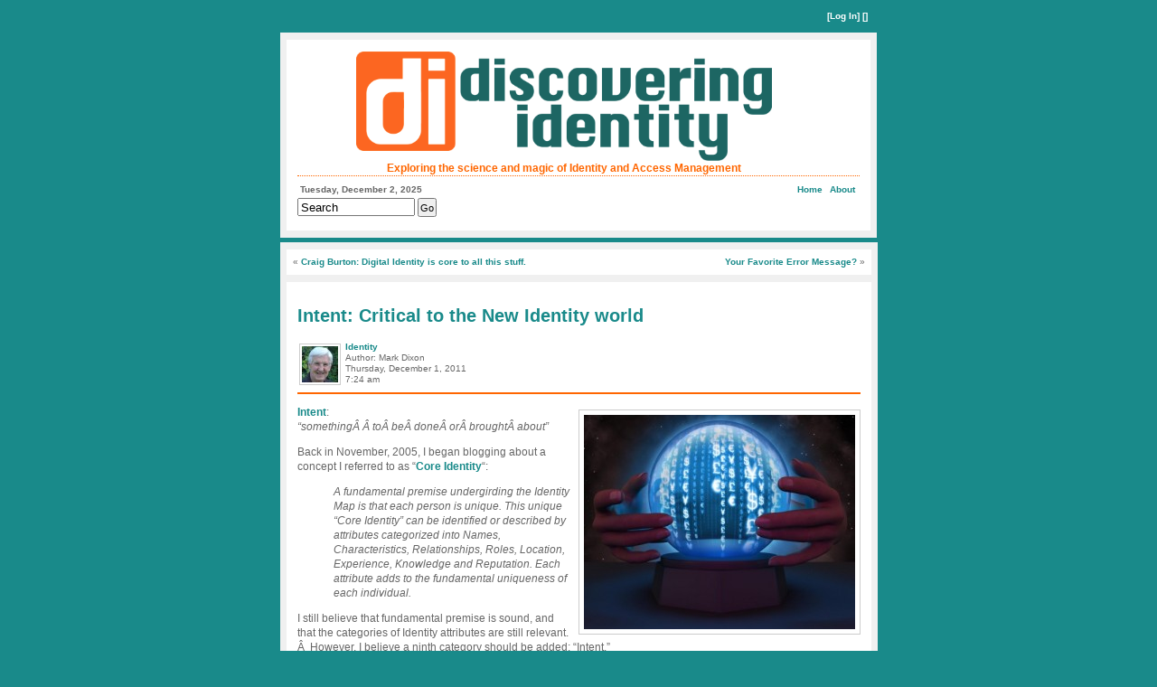

--- FILE ---
content_type: text/html; charset=UTF-8
request_url: http://www.discoveringidentity.com/2011/12/01/intent-critical-to-the-new-identity-world/
body_size: 8999
content:
<!DOCTYPE html PUBLIC "-//W3C//DTD XHTML 1.0 Transitional//EN" "http://www.w3.org/TR/xhtml1/DTD/xhtml1-transitional.dtd">
<html xmlns="http://www.w3.org/1999/xhtml" lang="en-US">

<head profile="http://gmpg.org/xfn/11">
<meta name='robots' content='max-image-preview:large' />
	<style>img:is([sizes="auto" i], [sizes^="auto," i]) { contain-intrinsic-size: 3000px 1500px }</style>
	<script type="text/javascript">
/* <![CDATA[ */
window._wpemojiSettings = {"baseUrl":"https:\/\/s.w.org\/images\/core\/emoji\/16.0.1\/72x72\/","ext":".png","svgUrl":"https:\/\/s.w.org\/images\/core\/emoji\/16.0.1\/svg\/","svgExt":".svg","source":{"concatemoji":"http:\/\/www.discoveringidentity.com\/wp-includes\/js\/wp-emoji-release.min.js?ver=6.8.3"}};
/*! This file is auto-generated */
!function(s,n){var o,i,e;function c(e){try{var t={supportTests:e,timestamp:(new Date).valueOf()};sessionStorage.setItem(o,JSON.stringify(t))}catch(e){}}function p(e,t,n){e.clearRect(0,0,e.canvas.width,e.canvas.height),e.fillText(t,0,0);var t=new Uint32Array(e.getImageData(0,0,e.canvas.width,e.canvas.height).data),a=(e.clearRect(0,0,e.canvas.width,e.canvas.height),e.fillText(n,0,0),new Uint32Array(e.getImageData(0,0,e.canvas.width,e.canvas.height).data));return t.every(function(e,t){return e===a[t]})}function u(e,t){e.clearRect(0,0,e.canvas.width,e.canvas.height),e.fillText(t,0,0);for(var n=e.getImageData(16,16,1,1),a=0;a<n.data.length;a++)if(0!==n.data[a])return!1;return!0}function f(e,t,n,a){switch(t){case"flag":return n(e,"\ud83c\udff3\ufe0f\u200d\u26a7\ufe0f","\ud83c\udff3\ufe0f\u200b\u26a7\ufe0f")?!1:!n(e,"\ud83c\udde8\ud83c\uddf6","\ud83c\udde8\u200b\ud83c\uddf6")&&!n(e,"\ud83c\udff4\udb40\udc67\udb40\udc62\udb40\udc65\udb40\udc6e\udb40\udc67\udb40\udc7f","\ud83c\udff4\u200b\udb40\udc67\u200b\udb40\udc62\u200b\udb40\udc65\u200b\udb40\udc6e\u200b\udb40\udc67\u200b\udb40\udc7f");case"emoji":return!a(e,"\ud83e\udedf")}return!1}function g(e,t,n,a){var r="undefined"!=typeof WorkerGlobalScope&&self instanceof WorkerGlobalScope?new OffscreenCanvas(300,150):s.createElement("canvas"),o=r.getContext("2d",{willReadFrequently:!0}),i=(o.textBaseline="top",o.font="600 32px Arial",{});return e.forEach(function(e){i[e]=t(o,e,n,a)}),i}function t(e){var t=s.createElement("script");t.src=e,t.defer=!0,s.head.appendChild(t)}"undefined"!=typeof Promise&&(o="wpEmojiSettingsSupports",i=["flag","emoji"],n.supports={everything:!0,everythingExceptFlag:!0},e=new Promise(function(e){s.addEventListener("DOMContentLoaded",e,{once:!0})}),new Promise(function(t){var n=function(){try{var e=JSON.parse(sessionStorage.getItem(o));if("object"==typeof e&&"number"==typeof e.timestamp&&(new Date).valueOf()<e.timestamp+604800&&"object"==typeof e.supportTests)return e.supportTests}catch(e){}return null}();if(!n){if("undefined"!=typeof Worker&&"undefined"!=typeof OffscreenCanvas&&"undefined"!=typeof URL&&URL.createObjectURL&&"undefined"!=typeof Blob)try{var e="postMessage("+g.toString()+"("+[JSON.stringify(i),f.toString(),p.toString(),u.toString()].join(",")+"));",a=new Blob([e],{type:"text/javascript"}),r=new Worker(URL.createObjectURL(a),{name:"wpTestEmojiSupports"});return void(r.onmessage=function(e){c(n=e.data),r.terminate(),t(n)})}catch(e){}c(n=g(i,f,p,u))}t(n)}).then(function(e){for(var t in e)n.supports[t]=e[t],n.supports.everything=n.supports.everything&&n.supports[t],"flag"!==t&&(n.supports.everythingExceptFlag=n.supports.everythingExceptFlag&&n.supports[t]);n.supports.everythingExceptFlag=n.supports.everythingExceptFlag&&!n.supports.flag,n.DOMReady=!1,n.readyCallback=function(){n.DOMReady=!0}}).then(function(){return e}).then(function(){var e;n.supports.everything||(n.readyCallback(),(e=n.source||{}).concatemoji?t(e.concatemoji):e.wpemoji&&e.twemoji&&(t(e.twemoji),t(e.wpemoji)))}))}((window,document),window._wpemojiSettings);
/* ]]> */
</script>
<style id='wp-emoji-styles-inline-css' type='text/css'>

	img.wp-smiley, img.emoji {
		display: inline !important;
		border: none !important;
		box-shadow: none !important;
		height: 1em !important;
		width: 1em !important;
		margin: 0 0.07em !important;
		vertical-align: -0.1em !important;
		background: none !important;
		padding: 0 !important;
	}
</style>
<link rel='stylesheet' id='wp-block-library-css' href='http://www.discoveringidentity.com/wp-includes/css/dist/block-library/style.min.css?ver=6.8.3' type='text/css' media='all' />
<style id='classic-theme-styles-inline-css' type='text/css'>
/*! This file is auto-generated */
.wp-block-button__link{color:#fff;background-color:#32373c;border-radius:9999px;box-shadow:none;text-decoration:none;padding:calc(.667em + 2px) calc(1.333em + 2px);font-size:1.125em}.wp-block-file__button{background:#32373c;color:#fff;text-decoration:none}
</style>
<style id='global-styles-inline-css' type='text/css'>
:root{--wp--preset--aspect-ratio--square: 1;--wp--preset--aspect-ratio--4-3: 4/3;--wp--preset--aspect-ratio--3-4: 3/4;--wp--preset--aspect-ratio--3-2: 3/2;--wp--preset--aspect-ratio--2-3: 2/3;--wp--preset--aspect-ratio--16-9: 16/9;--wp--preset--aspect-ratio--9-16: 9/16;--wp--preset--color--black: #000000;--wp--preset--color--cyan-bluish-gray: #abb8c3;--wp--preset--color--white: #ffffff;--wp--preset--color--pale-pink: #f78da7;--wp--preset--color--vivid-red: #cf2e2e;--wp--preset--color--luminous-vivid-orange: #ff6900;--wp--preset--color--luminous-vivid-amber: #fcb900;--wp--preset--color--light-green-cyan: #7bdcb5;--wp--preset--color--vivid-green-cyan: #00d084;--wp--preset--color--pale-cyan-blue: #8ed1fc;--wp--preset--color--vivid-cyan-blue: #0693e3;--wp--preset--color--vivid-purple: #9b51e0;--wp--preset--gradient--vivid-cyan-blue-to-vivid-purple: linear-gradient(135deg,rgba(6,147,227,1) 0%,rgb(155,81,224) 100%);--wp--preset--gradient--light-green-cyan-to-vivid-green-cyan: linear-gradient(135deg,rgb(122,220,180) 0%,rgb(0,208,130) 100%);--wp--preset--gradient--luminous-vivid-amber-to-luminous-vivid-orange: linear-gradient(135deg,rgba(252,185,0,1) 0%,rgba(255,105,0,1) 100%);--wp--preset--gradient--luminous-vivid-orange-to-vivid-red: linear-gradient(135deg,rgba(255,105,0,1) 0%,rgb(207,46,46) 100%);--wp--preset--gradient--very-light-gray-to-cyan-bluish-gray: linear-gradient(135deg,rgb(238,238,238) 0%,rgb(169,184,195) 100%);--wp--preset--gradient--cool-to-warm-spectrum: linear-gradient(135deg,rgb(74,234,220) 0%,rgb(151,120,209) 20%,rgb(207,42,186) 40%,rgb(238,44,130) 60%,rgb(251,105,98) 80%,rgb(254,248,76) 100%);--wp--preset--gradient--blush-light-purple: linear-gradient(135deg,rgb(255,206,236) 0%,rgb(152,150,240) 100%);--wp--preset--gradient--blush-bordeaux: linear-gradient(135deg,rgb(254,205,165) 0%,rgb(254,45,45) 50%,rgb(107,0,62) 100%);--wp--preset--gradient--luminous-dusk: linear-gradient(135deg,rgb(255,203,112) 0%,rgb(199,81,192) 50%,rgb(65,88,208) 100%);--wp--preset--gradient--pale-ocean: linear-gradient(135deg,rgb(255,245,203) 0%,rgb(182,227,212) 50%,rgb(51,167,181) 100%);--wp--preset--gradient--electric-grass: linear-gradient(135deg,rgb(202,248,128) 0%,rgb(113,206,126) 100%);--wp--preset--gradient--midnight: linear-gradient(135deg,rgb(2,3,129) 0%,rgb(40,116,252) 100%);--wp--preset--font-size--small: 13px;--wp--preset--font-size--medium: 20px;--wp--preset--font-size--large: 36px;--wp--preset--font-size--x-large: 42px;--wp--preset--spacing--20: 0.44rem;--wp--preset--spacing--30: 0.67rem;--wp--preset--spacing--40: 1rem;--wp--preset--spacing--50: 1.5rem;--wp--preset--spacing--60: 2.25rem;--wp--preset--spacing--70: 3.38rem;--wp--preset--spacing--80: 5.06rem;--wp--preset--shadow--natural: 6px 6px 9px rgba(0, 0, 0, 0.2);--wp--preset--shadow--deep: 12px 12px 50px rgba(0, 0, 0, 0.4);--wp--preset--shadow--sharp: 6px 6px 0px rgba(0, 0, 0, 0.2);--wp--preset--shadow--outlined: 6px 6px 0px -3px rgba(255, 255, 255, 1), 6px 6px rgba(0, 0, 0, 1);--wp--preset--shadow--crisp: 6px 6px 0px rgba(0, 0, 0, 1);}:where(.is-layout-flex){gap: 0.5em;}:where(.is-layout-grid){gap: 0.5em;}body .is-layout-flex{display: flex;}.is-layout-flex{flex-wrap: wrap;align-items: center;}.is-layout-flex > :is(*, div){margin: 0;}body .is-layout-grid{display: grid;}.is-layout-grid > :is(*, div){margin: 0;}:where(.wp-block-columns.is-layout-flex){gap: 2em;}:where(.wp-block-columns.is-layout-grid){gap: 2em;}:where(.wp-block-post-template.is-layout-flex){gap: 1.25em;}:where(.wp-block-post-template.is-layout-grid){gap: 1.25em;}.has-black-color{color: var(--wp--preset--color--black) !important;}.has-cyan-bluish-gray-color{color: var(--wp--preset--color--cyan-bluish-gray) !important;}.has-white-color{color: var(--wp--preset--color--white) !important;}.has-pale-pink-color{color: var(--wp--preset--color--pale-pink) !important;}.has-vivid-red-color{color: var(--wp--preset--color--vivid-red) !important;}.has-luminous-vivid-orange-color{color: var(--wp--preset--color--luminous-vivid-orange) !important;}.has-luminous-vivid-amber-color{color: var(--wp--preset--color--luminous-vivid-amber) !important;}.has-light-green-cyan-color{color: var(--wp--preset--color--light-green-cyan) !important;}.has-vivid-green-cyan-color{color: var(--wp--preset--color--vivid-green-cyan) !important;}.has-pale-cyan-blue-color{color: var(--wp--preset--color--pale-cyan-blue) !important;}.has-vivid-cyan-blue-color{color: var(--wp--preset--color--vivid-cyan-blue) !important;}.has-vivid-purple-color{color: var(--wp--preset--color--vivid-purple) !important;}.has-black-background-color{background-color: var(--wp--preset--color--black) !important;}.has-cyan-bluish-gray-background-color{background-color: var(--wp--preset--color--cyan-bluish-gray) !important;}.has-white-background-color{background-color: var(--wp--preset--color--white) !important;}.has-pale-pink-background-color{background-color: var(--wp--preset--color--pale-pink) !important;}.has-vivid-red-background-color{background-color: var(--wp--preset--color--vivid-red) !important;}.has-luminous-vivid-orange-background-color{background-color: var(--wp--preset--color--luminous-vivid-orange) !important;}.has-luminous-vivid-amber-background-color{background-color: var(--wp--preset--color--luminous-vivid-amber) !important;}.has-light-green-cyan-background-color{background-color: var(--wp--preset--color--light-green-cyan) !important;}.has-vivid-green-cyan-background-color{background-color: var(--wp--preset--color--vivid-green-cyan) !important;}.has-pale-cyan-blue-background-color{background-color: var(--wp--preset--color--pale-cyan-blue) !important;}.has-vivid-cyan-blue-background-color{background-color: var(--wp--preset--color--vivid-cyan-blue) !important;}.has-vivid-purple-background-color{background-color: var(--wp--preset--color--vivid-purple) !important;}.has-black-border-color{border-color: var(--wp--preset--color--black) !important;}.has-cyan-bluish-gray-border-color{border-color: var(--wp--preset--color--cyan-bluish-gray) !important;}.has-white-border-color{border-color: var(--wp--preset--color--white) !important;}.has-pale-pink-border-color{border-color: var(--wp--preset--color--pale-pink) !important;}.has-vivid-red-border-color{border-color: var(--wp--preset--color--vivid-red) !important;}.has-luminous-vivid-orange-border-color{border-color: var(--wp--preset--color--luminous-vivid-orange) !important;}.has-luminous-vivid-amber-border-color{border-color: var(--wp--preset--color--luminous-vivid-amber) !important;}.has-light-green-cyan-border-color{border-color: var(--wp--preset--color--light-green-cyan) !important;}.has-vivid-green-cyan-border-color{border-color: var(--wp--preset--color--vivid-green-cyan) !important;}.has-pale-cyan-blue-border-color{border-color: var(--wp--preset--color--pale-cyan-blue) !important;}.has-vivid-cyan-blue-border-color{border-color: var(--wp--preset--color--vivid-cyan-blue) !important;}.has-vivid-purple-border-color{border-color: var(--wp--preset--color--vivid-purple) !important;}.has-vivid-cyan-blue-to-vivid-purple-gradient-background{background: var(--wp--preset--gradient--vivid-cyan-blue-to-vivid-purple) !important;}.has-light-green-cyan-to-vivid-green-cyan-gradient-background{background: var(--wp--preset--gradient--light-green-cyan-to-vivid-green-cyan) !important;}.has-luminous-vivid-amber-to-luminous-vivid-orange-gradient-background{background: var(--wp--preset--gradient--luminous-vivid-amber-to-luminous-vivid-orange) !important;}.has-luminous-vivid-orange-to-vivid-red-gradient-background{background: var(--wp--preset--gradient--luminous-vivid-orange-to-vivid-red) !important;}.has-very-light-gray-to-cyan-bluish-gray-gradient-background{background: var(--wp--preset--gradient--very-light-gray-to-cyan-bluish-gray) !important;}.has-cool-to-warm-spectrum-gradient-background{background: var(--wp--preset--gradient--cool-to-warm-spectrum) !important;}.has-blush-light-purple-gradient-background{background: var(--wp--preset--gradient--blush-light-purple) !important;}.has-blush-bordeaux-gradient-background{background: var(--wp--preset--gradient--blush-bordeaux) !important;}.has-luminous-dusk-gradient-background{background: var(--wp--preset--gradient--luminous-dusk) !important;}.has-pale-ocean-gradient-background{background: var(--wp--preset--gradient--pale-ocean) !important;}.has-electric-grass-gradient-background{background: var(--wp--preset--gradient--electric-grass) !important;}.has-midnight-gradient-background{background: var(--wp--preset--gradient--midnight) !important;}.has-small-font-size{font-size: var(--wp--preset--font-size--small) !important;}.has-medium-font-size{font-size: var(--wp--preset--font-size--medium) !important;}.has-large-font-size{font-size: var(--wp--preset--font-size--large) !important;}.has-x-large-font-size{font-size: var(--wp--preset--font-size--x-large) !important;}
:where(.wp-block-post-template.is-layout-flex){gap: 1.25em;}:where(.wp-block-post-template.is-layout-grid){gap: 1.25em;}
:where(.wp-block-columns.is-layout-flex){gap: 2em;}:where(.wp-block-columns.is-layout-grid){gap: 2em;}
:root :where(.wp-block-pullquote){font-size: 1.5em;line-height: 1.6;}
</style>
<style id='akismet-widget-style-inline-css' type='text/css'>

			.a-stats {
				--akismet-color-mid-green: #357b49;
				--akismet-color-white: #fff;
				--akismet-color-light-grey: #f6f7f7;

				max-width: 350px;
				width: auto;
			}

			.a-stats * {
				all: unset;
				box-sizing: border-box;
			}

			.a-stats strong {
				font-weight: 600;
			}

			.a-stats a.a-stats__link,
			.a-stats a.a-stats__link:visited,
			.a-stats a.a-stats__link:active {
				background: var(--akismet-color-mid-green);
				border: none;
				box-shadow: none;
				border-radius: 8px;
				color: var(--akismet-color-white);
				cursor: pointer;
				display: block;
				font-family: -apple-system, BlinkMacSystemFont, 'Segoe UI', 'Roboto', 'Oxygen-Sans', 'Ubuntu', 'Cantarell', 'Helvetica Neue', sans-serif;
				font-weight: 500;
				padding: 12px;
				text-align: center;
				text-decoration: none;
				transition: all 0.2s ease;
			}

			/* Extra specificity to deal with TwentyTwentyOne focus style */
			.widget .a-stats a.a-stats__link:focus {
				background: var(--akismet-color-mid-green);
				color: var(--akismet-color-white);
				text-decoration: none;
			}

			.a-stats a.a-stats__link:hover {
				filter: brightness(110%);
				box-shadow: 0 4px 12px rgba(0, 0, 0, 0.06), 0 0 2px rgba(0, 0, 0, 0.16);
			}

			.a-stats .count {
				color: var(--akismet-color-white);
				display: block;
				font-size: 1.5em;
				line-height: 1.4;
				padding: 0 13px;
				white-space: nowrap;
			}
		
</style>
<link rel="https://api.w.org/" href="http://www.discoveringidentity.com/wp-json/" /><link rel="alternate" title="JSON" type="application/json" href="http://www.discoveringidentity.com/wp-json/wp/v2/posts/3049" /><link rel="EditURI" type="application/rsd+xml" title="RSD" href="http://www.discoveringidentity.com/xmlrpc.php?rsd" />
<meta name="generator" content="WordPress 6.8.3" />
<link rel="canonical" href="http://www.discoveringidentity.com/2011/12/01/intent-critical-to-the-new-identity-world/" />
<link rel='shortlink' href='http://www.discoveringidentity.com/?p=3049' />
<link rel="alternate" title="oEmbed (JSON)" type="application/json+oembed" href="http://www.discoveringidentity.com/wp-json/oembed/1.0/embed?url=http%3A%2F%2Fwww.discoveringidentity.com%2F2011%2F12%2F01%2Fintent-critical-to-the-new-identity-world%2F" />
<link rel="alternate" title="oEmbed (XML)" type="text/xml+oembed" href="http://www.discoveringidentity.com/wp-json/oembed/1.0/embed?url=http%3A%2F%2Fwww.discoveringidentity.com%2F2011%2F12%2F01%2Fintent-critical-to-the-new-identity-world%2F&#038;format=xml" />

<meta http-equiv="Content-Type" content="text/html; charset=UTF-8" />
<meta name="miitoken" content="bf8590d6d5ad454f9e3f7f5d1bcf1a9a" />

<title>Intent: Critical to the New Identity world &laquo;  Discovering Identity</title>

<link rel="stylesheet" href="http://www.discoveringidentity.com/wp-content/themes/Dixon01/style.css" type="text/css" media="screen" />
<link rel="pingback" href="http://www.discoveringidentity.com/xmlrpc.php" />

<style type="text/css" media="screen">
</style>

<link href="/favicon.ico" rel="shortcut icon" type="image/x-icon" />
<link href="/favicon.ico" rel="icon" type="image/ico" />

</head>

<a name="top"></a><!--anchor for top-->
<div id="container"><!--container goes here-->

<div id="topline">

         

       
      
      [<a href="http://www.discoveringidentity.com/wp-login.php?redirect_to=http%3A%2F%2Fwww.discoveringidentity.com%2F2011%2F12%2F01%2Fintent-critical-to-the-new-identity-world%2F">Log In</a>] []
      
          


</div>
<div id="pushbottom"> </div>

<b class="spiffy">
<b class="spiffy1"><b></b></b>
<b class="spiffy2"><b></b></b>
<b class="spiffy3"></b>
<b class="spiffy4"></b>
<b class="spiffy5"></b></b>
<div class="spiffyfg">

<b class="jiffy">
<b class="jiffy1"><b></b></b>
<b class="jiffy2"><b></b></b>
<b class="jiffy3"></b>
<b class="jiffy4"></b>
<b class="jiffy5"></b></b>
<div class="jiffyfg">		
  
      
  
	<div class="inside">
		<div class="header_content">
  			
  			<div class="left-header">
  				<img border="0" src="http://www.discoveringidentity.com/wp-content/themes/Dixon01/images/didlogo460orange.png"><br>
				Exploring the science and magic of Identity and Access Management
  			</div>
			
				  
  
  
  			<div id="separator"> </div>
  
  			<div id="left-content">
            	<div id="date">Tuesday, December 2, 2025</div>
            	<div class="search-form">
     
    <form method="get" id="searchform" action="http://www.discoveringidentity.com/"> 
        <input type="text" value="Search" name="s" id="s" 
    		onblur="if (this.value == '') {this.value = 'Search';}"  
        onfocus="if (this.value == 'Search') {this.value = '';}" /> 
        <input type="submit" id="searchsubmit" value="Go"/> 
    </form>
</div>  			</div>
				
  			<div id="right-content">				
				<div id="intTop_navlist">
<!--//start page nav list-->
<div id="navlist">
   <a href="/">Home</a> 
   <li class="page_item page-item-2"><a href="http://www.discoveringidentity.com/about/">About</a></li>
</div>
<!--//end page nav list-->
</div><!--//top_navlist-->				
  			</div>
  			
  			
  			
  			<div id="pushbottom"> </div>
    	</div>
	</div>
  			

</div>
<b class="jiffy">
<b class="jiffy5"></b>
<b class="jiffy4"></b>
<b class="jiffy3"></b>
<b class="jiffy2"><b></b></b>
<b class="jiffy1"><b></b></b></b>

</div>
<b class="spiffy">
<b class="spiffy5"></b>
<b class="spiffy4"></b>
<b class="spiffy3"></b>
<b class="spiffy2"><b></b></b>
<b class="spiffy1"><b></b></b></b>		

<script type="text/javascript">
  (function() {
    var po = document.createElement('script'); po.type = 'text/javascript'; po.async = true;
    po.src = 'https://apis.google.com/js/plusone.js';
    var s = document.getElementsByTagName('script')[0]; s.parentNode.insertBefore(po, s);
  })();
</script>

<script src="//platform.linkedin.com/in.js" type="text/javascript"></script>	

<!-- Begin #container2 this holds the content and sidebars-->
<div id="container2">

<!-- Begin #container3 keeps the left col and body positioned-->
<div id="container3">
<!-- Begin #content -->
<div id="content">

<b class="spiffy">
<b class="spiffy1"><b></b></b>
<b class="spiffy2"><b></b></b>
<b class="spiffy3"></b>
<b class="spiffy4"></b>
<b class="spiffy5"></b></b>
<div class="spiffyfg">

<b class="jiffy">
<b class="jiffy1"><b></b></b>
<b class="jiffy2"><b></b></b>
<b class="jiffy3"></b>
<b class="jiffy4"></b>
<b class="jiffy5"></b></b>
<div class="jiffyfg">	
        <div class="inside">
        		<div class="navigation">
        			<div id="left-content">&laquo; <a href="http://www.discoveringidentity.com/2011/11/03/craig-burton-digital-identity-is-core-to-all-this-stuff/" rel="prev">Craig Burton: Digital Identity is core  to all this stuff.</a></div>
        			<div id="right-content"><a href="http://www.discoveringidentity.com/2011/12/01/your-favorite-error-message/" rel="next">Your Favorite Error Message?</a> &raquo;</div>
        		  <div id="pushbottom"> </div> 
						</div> 
				</div> 
			 </div>
<b class="jiffy">
<b class="jiffy5"></b>
<b class="jiffy4"></b>
<b class="jiffy3"></b>
<b class="jiffy2"><b></b></b>
<b class="jiffy1"><b></b></b></b>
						   
<div class="spacer">&nbsp;</div>
						
<b class="jiffy">
<b class="jiffy1"><b></b></b>
<b class="jiffy2"><b></b></b>
<b class="jiffy3"></b>
<b class="jiffy4"></b>
<b class="jiffy5"></b></b>
<div class="jiffyfg">	
	
		
	  		
						 <div class="inside">
				
	<div class="post" id="post-3049">
    	<h2><a href="http://www.discoveringidentity.com/2011/12/01/intent-critical-to-the-new-identity-world/" rel="bookmark" title="Permanent Link to Intent: Critical to the New Identity world">	
      	     Intent: Critical to the New Identity world</a></h2>
					  
		<div id="left-content">
			<div id="gravatar">
 				<a href="http://www.ilovefreedom.com/?page_id=222" title="Get your own Gravatar">
 				<img alt='' src='https://secure.gravatar.com/avatar/2ebf5b928549ac63b4123ffcf5b6d73fd54e5fcfa71533631a946abd3c04c85a?s=40&#038;d=mm&#038;r=g' srcset='https://secure.gravatar.com/avatar/2ebf5b928549ac63b4123ffcf5b6d73fd54e5fcfa71533631a946abd3c04c85a?s=80&#038;d=mm&#038;r=g 2x' class='avatar avatar-40 photo' height='40' width='40' decoding='async'/> 				</a>
			</div> 
		</div>
        
        <div id="left-content">
									    
			<a href="http://www.discoveringidentity.com/category/identity/" rel="category tag">Identity</a><br>
				Author:  
            Mark Dixon<br>
			
			Thursday, December 1, 2011			<br>
			7:24 am		</div> 
		

		<div id="right-content" border="0">
 
 
			
        </div>

		<div id="separator2"> </div>
		            			
		<div class="entry">
        	<p><a href="http://www.discoveringidentity.com/wp-content/uploads/2011/12/crystal-ball.jpg"><img fetchpriority="high" decoding="async" class="alignright size-medium wp-image-3051" title="Crystal Ball" src="http://www.discoveringidentity.com/wp-content/uploads/2011/12/crystal-ball-300x237.jpg" alt="" width="300" height="237" srcset="http://www.discoveringidentity.com/wp-content/uploads/2011/12/crystal-ball-300x237.jpg 300w, http://www.discoveringidentity.com/wp-content/uploads/2011/12/crystal-ball.jpg 500w" sizes="(max-width: 300px) 100vw, 300px" /></a><a href="http://dictionary.reference.com/browse/intent" target="_blank">Intent</a>: <em>&#8220;somethingÂ Â toÂ beÂ doneÂ orÂ broughtÂ about&#8221;</em></p>
<p>Back in November, 2005, I began blogging about a concept I referred to as &#8220;<a href="http://www.discoveringidentity.com/2005/11/10/identity-map/" target="_blank">Core Identity</a>&#8220;:</p>
<blockquote><p>A fundamental premise undergirding the Identity Map is that each person is unique. This unique &#8220;Core Identity&#8221; can be identified or described by attributes categorized into Names, Characteristics, Relationships, Roles, Location, Experience, Knowledge and Reputation. Each attribute adds to the fundamental uniqueness of each individual.</p></blockquote>
<p>I still believe that fundamental premise is sound, and that the categories of Identity attributes are still relevant. Â  However, I believe a ninth category should be added: &#8220;Intent.&#8221;</p>
<p>This concept began to crystallize in my mind as I was listening to a podcast by Robert Scoble, referenced in his blog post, &#8220;<a href="http://scobleizer.com/2011/09/11/the-game-of-all-games-content-and-context-why-mark-zuckerberg-marc-benioff-and-larry-page-are-carving-up-the-social-world/" target="_blank">The game of all games: content and context (why Mark Zuckerberg, Marc Benioff, and Larry Page are carving up the social world)</a>.&#8221; Thanks to <a href="http://www.facebook.com/johannes.ernst" target="_blank">Johannes Ernst</a> for sharing this link on Facebook.</p>
<p>The basic premise of Robert&#8217;s post and podcast is that Google and Facebook are fighting to become the premier Identity providers in the world &#8211; but not primarily for authentication and authorization services, as we Identity Management professionals commonly think of Identity &#8211; but as a means to addictively capture the hearts and minds of the people in the world in order to sell advertising. After all, both companies are essentially advertising channels, whose real customers are not those of us who visit their sites, but the advertisers who pay them money.</p>
<p>That is where Intent comes in. Â The most valuable commodity Google and Facebook can sell to their advertising customers is the Intent of the people who visit their sites &#8211; the Intent to explore, to examine, and ultimately, to buy. Â The better either company can be at determining the Intent of their users, the better they are prepared to rake in the bucks from companies who advertise with them.</p>
<p>Intent, therefore, is a critical component, perhaps the most important component, of Identity, from the perspective of Google and Facebook.</p>
<p>But Intent is rarely overtly declared by a user. Â Intent is predicted, based on a relentless, real time examination of all other aspects of a person&#8217;s identity &#8211; their Names, Characteristics, Relationships, Roles, Location, Experience, Knowledge and Reputation. Â All of these are more historical in nature &#8211; attributes that may be accumulated and studied in a more historical context. Â But Intent is more real time. Intent is what a person wants to do right now or in the near future. Â It is more a prediction of things to come than what happened in the past.</p>
<p>So how do companies like Google and Facebook determine Intent? Â More and more, it is by capturing and analyzing how individuals interact with the online world. Â The &#8220;verbs&#8221; of online interaction are particularly telling:Â <!--?xml version="1.0" encoding="UTF-8" standalone="no"?--> search, post, comment, share, like, tag, read, watch, encircle, listen, play, visit. Â If Google or Facebook can capture how you do all those things, they can infer your intent and deliver to you the content and advertising that are most aligned with your current intent. Â That will enable their advertising revenue to increase (which is their real motive). Â That is why both Google and Facebook are aggressively rolling out new features along the lines of those verbs &#8211; the more they know about your online actions (evidenced by how you use those verbs), the better able they are to predict your Intent, and consequently enable advertisers to capture your money.</p>
<p>Predicting the future is never easy. But that is exactly what Google and Facebook are trying to do &#8211; by predicting our Intent, based on how we interact with them. Facebook and Google covet your eyeballs, your fingertips and your pocketbooks, and intend (pun intended) to capture all of them.</p>
<p>My advice: Â Be aware! Keep your eyes wide open, your fingertips constrained, and your wallet firmly in your pocket.</p>
<p>&nbsp;</p>
 
		</div>

		<div id="separator"> 
			<div id="left-content">
    			<span>Comments Off<span class="screen-reader-text"> on Intent: Critical to the New Identity world</span></span>				<span class="separator3">.</span> <a href="http://www.discoveringidentity.com/2011/12/01/intent-critical-to-the-new-identity-world/">Permalink</a> 
    			<span class="separator3">.</span> <a href="http://www.discoveringidentity.com/2011/12/01/intent-critical-to-the-new-identity-world/trackback/">Trackback URL</a>
				    		</div>
            
            <div id="right-content">
            	<!--//share area-->
    		</div> 
    		
    		<div id="pushbottom"> </div> 
			<div id="left-content">WordPress Tags: <a href="http://www.discoveringidentity.com/tag/facebook/" rel="tag">Facebook</a>, <a href="http://www.discoveringidentity.com/tag/google/" rel="tag">Google</a>, <a href="http://www.discoveringidentity.com/tag/intent/" rel="tag">Intent</a>, <a href="http://www.discoveringidentity.com/tag/scoble/" rel="tag">Scoble</a></div>												<div id="pushbottom"> </div> 
		</div>         			
	</div><!--//post-->
</div><!--//inside-->	

    
    				<p class="postmetadata alt">
 
     						    							Both comments and pings are currently closed.<br>

    						    
    				</p>
     


			</div>
<b class="jiffy">
<b class="jiffy5"></b>
<b class="jiffy4"></b>
<b class="jiffy3"></b>
<b class="jiffy2"><b></b></b>
<b class="jiffy1"><b></b></b></b>
						   
<div class="spacer">&nbsp;</div>
						
<b class="jiffy">
<b class="jiffy1"><b></b></b>
<b class="jiffy2"><b></b></b>
<b class="jiffy3"></b>
<b class="jiffy4"></b>
<b class="jiffy5"></b></b>
<div class="jiffyfg">	
	    		
    
    	
<!-- You can start editing here. -->

  
        <!-- If comments are closed. -->
    <p class="nocomments">Comments are closed.</p>
    
    

    
    		

</div>
<b class="jiffy">
<b class="jiffy5"></b>
<b class="jiffy4"></b>
<b class="jiffy3"></b>
<b class="jiffy2"><b></b></b>
<b class="jiffy1"><b></b></b></b>

</div>
<b class="spiffy">
<b class="spiffy5"></b>
<b class="spiffy4"></b>
<b class="spiffy3"></b>
<b class="spiffy2"><b></b></b>
<b class="spiffy1"><b></b></b></b>	
</div><!-- //content -->




<div id="pushbottom"> </div><!--//this div will span across the 3 divs above it making sure the footer stays at the bottom of the longest column-->

</div><!--//container2-->

<!-- #footer -->





<div id="footer">

<b class="spiffy">
<b class="spiffy1"><b></b></b>
<b class="spiffy2"><b></b></b>
<b class="spiffy3"></b>
<b class="spiffy4"></b>
<b class="spiffy5"></b></b>
<div class="spiffyfg">

<b class="jiffy">
<b class="jiffy1"><b></b></b>
<b class="jiffy2"><b></b></b>
<b class="jiffy3"></b>
<b class="jiffy4"></b>
<b class="jiffy5"></b></b>
<div class="jiffyfg">	
  
  		<div class="inside">
  				<p>Thank you for visiting Discovering Identity and joining me in exploring the exciting world of Identity and Access Management.
                   </p>
  
  			<div id="separator"> </div>
  
  			<div id="left-content">
             <div id="date">Tuesday, December 2, 2025</div>
  			</div>
				
  			<div id="right-content">				
						 <div id="intTop_navlist">
<!--//start page nav list-->
<div id="navlist">
   <a href="/">Home</a> 
   <li class="page_item page-item-2"><a href="http://www.discoveringidentity.com/about/">About</a></li>
</div>
<!--//end page nav list-->
</div><!--//top_navlist-->  			</div>

  			<div id="pushbottom"> </div>
  
  	</div>
													
</div>
<b class="jiffy">
<b class="jiffy5"></b>
<b class="jiffy4"></b>
<b class="jiffy3"></b>
<b class="jiffy2"><b></b></b>
<b class="jiffy1"><b></b></b></b>

</div>
<b class="spiffy">
<b class="spiffy5"></b>
<b class="spiffy4"></b>
<b class="spiffy3"></b>
<b class="spiffy2"><b></b></b>
<b class="spiffy1"><b></b></b></b>		

</div><!--//footer-->



<!-- #subfooter -->

<div id="subfooter">
		Copyright &copy; 2005-2016, Mark G. Dixon. All Rights Reserved.<br>  
		Powered by <a href="http://wordpress.org/">WordPress.</a>

</div><!--//subfooter-->


</div><!--//container-->

</body>

</html>


--- FILE ---
content_type: text/css
request_url: http://www.discoveringidentity.com/wp-content/themes/Dixon01/style.css
body_size: 3198
content:
/* 

Theme Name: Dixon01
Theme URI: http://wordpress.org/
Description: An original Wordpress theme created by Mark Dixon
Version: 1.0
Author: Mark Dixon
Author URI: http://discoveringidentity.com/
	The CSS, XHTML and design is released under GPL:
	http://www.opensource.org/licenses/gpl-license.php

*/

/*////////// GENERAL //////////*/
body {
  margin-top: 0px;
  background: #198A8A;

}

.float_right {
  float: right;
}

#container {
	margin: 0 auto;
  width: 660px;

  border: 0px solid #666666;
  font-family: Verdana, Arial, Helvetica, sans-serif;
  font-size: 12px;
  line-height:16px;
  color: #666666;

}

#topline {
  border: 0px solid #ff6600;
	text-align: right;
	font-size: 10px;
	font-weight: bold;
	color: #FFF;
	padding-top: 10px;
	padding-bottom:10px;
	padding-right: 10px;		
}

#topline a {
  font-weight: bold;
	color: #FFF;
}

#topline a:hover {
  font-weight: bold;
	color: #ff6600;
}
		
#topline a:visited {
  font-weight: bold;
}
	  
#container2 {
  border: 0px solid #0000ff;
}

#container3 {
  width: 660px;
  float:left;
  border: 0px solid #ff6600; 
}

.left-header {
	border-width: 0px;
	border-style: solid;
	border-color: #ff6600;
	float: left;
    text-align: center;
	color: #ff6600;
	width: 590px;
	font-weight: bold;

}

.mid-header {
	float: left;
    text-align: center;
	border: 0px solid #1e19ff;
	font-size: 10px;
    line-height:16px;
    width: 240px;
	font-weight: bold;
	padding-top: 2px;
	padding-bottom: 2px;
	padding-right: 0px;
	padding-left: 10 px;

}

.right-header {
	float: right;
    text-align: right;
	border: 0px solid #1e19ff;
	font-size: 16px;
    line-height:20px;
    color: #ff6600;
	font-weight: normal;
	padding-top: 2px;
	padding-bottom: 10px;
	
}

.header_content {
  border-width: 1px;
  padding:5px;
}

#textrotator {
	width: 170px;
	height: 125px;
  vertical-align: middle;
	font-size: 9px;
	color: #198A8A;
	text-align: center;
	float: left;
	padding: 5px;
  font-weight: 800;
  text-decoration: none;
	border: 0px solid;
	margin-left:40px;
}

#left-content {
	float: left;
  text-align: left;
	border: 0px solid #ff6600;
	font-size: 10px;
	line-height: 12px;
	padding: 0px;
}



#right-content {
	float: right;
  text-align: right;
	border: 0px solid #ff6600;
	font-size: 10px;
	line-height: 12px;
	padding: 0px;
}

#separator {
  clear:both;
  padding: 3px 3px;
  margin-left: 0;
	margin-top: 2px;
  border-top: 1px dotted #ff6600;
	font-size: 11px;
}
	
#separator2 {
  clear:both;
  padding: 3px 3px;
  margin-left: 0;
	margin-top: 2px;
  border-bottom: 2px solid #ff6600;
	font-size: 10px
}

.separator3 {
  color: #F00;
	font-size: 16px;
}

.commentlist {
  font-weight: normal;



}

.label {
  text-align: left;
	border: 0px solid #ff6600;
	font-size: 11px;
	line-height: 12px;
}


.commentlist li {
	background: #ccc;
	padding: 10px;
	margin: 5px;
}

#commentbox {
  border: 1px dotted #000;
	padding: 5px;
	margin: 5px;
}
	
#author {
  width: 200px;
}

#email {
  width: 200px;
}

#url {
  width: 200px;
}

#comment {
  height: 100px;
  width: 510px;

}

#respond {
  border: 0px solid #00F;
	margin-left: 40px;
}

.sample {
  font-size: 10px;
	text-align: center;
}

	
/*////////// TYPEOGRAPHY //////////*/
h1, h4 {
  font-family:Verdana, Arial, Helvetica, sans-serif;
}

h2, h3{
  font-family: Verdana, Arial, Helvetica, sans-serif;
  color: #198A8A;
	font-weight: bold;

}
		
h1 {
  font-size: 32px;
}
		
h2 {
  font-size: 20px;
  line-height: 25px;
	text-align: left;
}
		
h3 {
  font-size: 14px;
  line-height: 16px;
}
	
h4 {
  font-size: 13px;
}

p {
  margin-bottom: 12px;
}
		
a {
  text-decoration: none;
	color: #198A8A;
  font-weight: bold;
}

a:hover {
	color: #ff6600;
  text-decoration: none;
  font-weight: bold;
}
		
a:visited {
  font-weight: bold;

}

blockquote {
  font-style: italic;
}

.post {
	margin: 5px;
	text-align: left;
	}

.post hr {
	display: block;
	}
	
.post img {
  border: 1px solid #CCC;
	margin: 5px 0px 5px 10px;
	padding: 5px;
}

.post li {
  margin-bottom: 10px;
}

#gravatar img {
  border: 1px solid #CCC;
	margin: 2px 5px 2px 2px;
	padding: 2px;
}
 
.alignright {
  float: right;
}
	
.subscribe {
  font-size: 10px;
}

.quote {
  font-size: 10px;
  height:160px;
  font-weight: bold;
}

.twitter {
	margin-top: 0px;
	text-align: center;
	font-size: 13px;
	line-height: 3em;
	font-weight: bold;
 	text-indent: 0px;
	padding: 2px;
 	margin-bottom: 10px;
}

.twitter li {
	text-align: left;
	margin-bottom: 10px;
	font-size: 9px;
	font-weight: normal;

}

.twitter ul {
  text-indent: 0px;
  padding: 0px;
  margin-left: 10px;
  margin-top: 0px;
  line-height: 130%;
}



.tagline {
  font-weight: bold;
  font-size: 11px;
}

.verse {
  margin: 10px 0px 10px 0px; 
}

/*//////// FAQ //////////*/

.faq h3
{
  color: #777777;
  font-size: 13px; 
  font-weight: bold;
  margin: 0;
}

.faq h3 a
{
display: block;  
}

.faq li
{
padding: 0px 5px 0px 5px;
padding-left: 3px !important;
clear: both;
}

.faq .alt
{
background-color: #f5f5f5;
padding-top: 4px;
}

.faq_approve
{
font-size: 0.8em;
float: right;
padding: 3px 3px 0px 13px;
text-align: center;
margin-top: -3px;
color: #999;
}

.faq_approve img
{
margin-top: 4px;
}

.faq_approve p
{
  display: inline;
  padding: 0; margin: 0;
}

.faq p:last-child
{
margin-bottom: 4px;
}

.faq .author
{
float: right;
padding-bottom: 5px;
font-size: 0.9em;
}


/*////////// HEADERS //////////*/
#header {
   border: 0px solid #00ff00;
   width: 660px;

	 
   /*background: #666666;url("images/css_cs_header.jpg") no-repeat left top;*/
}
	
#header p, #header h1, #header h2/**/ { 
   /*display: none;*/
}

/*////////// CONTENT //////////*/
#content {
 margin:0 0px;
 width: 661px;
 float:left;
 border: 0px solid #333333;
 padding-top:5px;
}
			
  
/*////////// SIDEBARS //////////*/
#sidebarLT {
  margin:0;
  width:196px;
  border: 0px solid #ff9900;
  float:right;
	padding-left:5px;
	padding-top:5px;
}

#sidebarRT {
 margin:0 0px;
 width: 196px;
 float: right;
 border: 0px solid #0000ff;
 padding-top:5px;
}

.sidebar {
  text-align: center;
	font-size: 12px;
}

/*////////// NAV //////////*/

#date{
  padding: 3px 3px;
  margin-left: 0;
  border-top: 0px dotted #ff6600;
  font-weight: bold;
	text-align: left;

}


#top_navlist {

  width: 660px;
  text-align:right;
  border: 0px solid #003333;
  padding-top:5px;
}

#top_navlist h2{
  display: none;
}

#navlist{
  padding: 3px 3px;
  margin-left: 0;
  border-top: 0px dotted #ff6600;
  font-weight: normal;
	text-align: right;

}

#navlist a{
  padding:1px 1px;
  margin-left: 1px;
  border: 0px solid #778;
  border-bottom: none; 
  text-decoration: none;
}

#navlist a:link {  }
#navlist a:visited {  }
#navlist a:hover{   }

#navlist li{
  list-style: none;
  margin: 0;
  display: inline;
	
}

#navlist li a{
  padding:2px 2px;
  margin-left: 2px;
  border: 0px solid #778;
  border-bottom: none; 
  text-decoration: none;
}

#navlist li a:link { }
#navlist li a:visited {  }
#navlist li a:hover{ }

#navlist li.current_page_item a{
  background: white;
  border-bottom: 1px solid white;
}

/*TOC Nav*/
.tocNav{
  padding-left: 0; 
  margin-left: 0;
  border-bottom: 0px solid gray;
  width: 172px;
}

.tocNav li{
  list-style: none;
  margin-left: 20px;
  padding-left: 0px;
  border-top: 0px solid gray;
	list-style-type: square;
}

.tocNav li a { text-decoration: none; }
.tocNav li a:link { color: #448; }
.tocNav li a:visited { color: #667; }
.tocNav li a:hover{color: #ff6600;}

.navigation {
  text-align: center;  
}

/*////////// BLOG ELEMENTS //////////*/

.wlWriterEditableSmartContent {
	font-size:9px;
	height:25px; 
}


.spacer {
	font-size:1px;
  line-height:8px;
}

#calendar {
  padding-left: 8px;
	text-align: right;
	font-size: 11px;
  line-height:11px;

}

#calendar td {
  width: 17px;

}

#calendar caption {
  font-weight: bold;
	font-size: 13px;
  line-height: 13px;

}

#prev {
	text-align: left;
	padding-left: 4px;	
}

table {
   border: 0px solid; 
}

.leftcolumn {
   width: 120px;
	 text-align: right;
	 font-weight: bold;
}

.selectbox {
   width: 170px;
 	 margin-top: 3px; 
}

#cat {
   width: 170px;
}

#s {
   height: 14px;
	 line-height: 12px;
	 width: 122px;
 	 margin-bottom: 3px;   
}

#searchsubmit {
   height: 21px;
 	 line-height: 10px;
	 font-size: 11px;
	 padding-left: 1px;
	 padding-right: 1px;
	 margin: 0px;
} 

.contactform label {
	border:0px dotted;
	text-align: left;
}


.contactform textarea {
	margin-right: 220px;
	border: 1px solid;
	width: 310px;
}

#tcf_sender {
	margin-right: 10px;
	border: 1px solid;
	width: 230px;
	margin-bottom: 5px;
}

#feedback_form {
  margin-left: 110px;
	margin-right: 130px;
	font-size: 11px;
	text-align: right;  
}

#tcf_sender {
	margin-right: 0px;
	margin-left: 46px;
	border: 1px solid;
	width: 240px;
	margin-bottom: 5px;

}

#tcf_email {
	margin-right: 00px;
	margin-left:48px;
	border: 1px solid;
	width: 240px;
	margin-bottom: 5px;
}


#tcf_subject {
	margin-right: 0px;
	margin-left: 36px;
	border: 1px solid;
	width: 240px;
	margin-bottom: 5px;
}

#tcf_msg {
	margin-right: 0px;
	border: 1px solid;
	width: 240px;
	margin-bottom: 5px;
	vertical-align: top;
	text-align: left;
}

#tcf_captcha {
	margin-left: 10px;
	margin-right: 00px;
	margin-top: 5px;
	border: 1px solid;
	width: 30px;
	margin-bottom: 5px;
}

#contactsubmit {
  margin-left: 50px; 
}


/*////////// TDO Forms //////////*/

.search-form input {

}

.search-form input.text {

}
.search-form input.submit {
  width: 50px;
}

.tdomf_form fieldset {
  padding-bottom:0px;
  padding-top:0px;
  text-align:left;
  width:100%;
	font-size: 12px;
}

.tdomf_buttons {
  border: 0px solid;
	margin-left: 9px;
	margin-top: 10px;
}
 
#content_content {
  width: 525px;
}

#tags {
  width: 440px;
}

#whoami_name {
  width: 200px;
}

#whoami_email {
  width: 200px;
}

#whoami_webpage {
  width: 200px;
}

#customfields-textfield-1 {
  width: 200px;
}

#customfields-textfield-2 {
  width: 200px;
}

#customfields-textfield-3 {
  width: 200px;
}


/*////////// FOOTER //////////*/
#pushbottom{
 clear:both;
}
#footer {
 border: 0px solid #000033;
 padding-top:5px;
}

#footer h3{
 display:none;
}

#footerRight{
 margin: 0 10px 0 0;
 width:0px;
 float:right;
 text-align: center;
 border: 1px solid #552200;
}

#footerLeft{
 margin: 0 0 0 10px;
 width: 0px;
 float:left;
 text-align:center;
 border: 1px solid #332200;
}
		
#subfooter {
  margin: 1 auto;
  width: 660px;
  border: 0px solid #666666;
  text-align: center;
	color: #FFFFFF;
	padding: 5px;
}

#subfooter a{
  color: #FFF;
;
}


/*////////// IMAGES //////////*/		


/*////// FUN CLASSES ///////////*/
/*any little extra flares and fun design 
elements you want to add can go here*/


/*////// Rounded Border Classes ///////////*/

.spiffy{display:block}
.spiffy *{
  display:block;
  height:1px;
  overflow:hidden;
  font-size:.01em;
  background:#F0F0F0}
.spiffy1{
  margin-left:0px;
  margin-right:0px;
  padding-left:0px;
  padding-right:0px;
  border-left:0px solid #75b5b5;
  border-right:0px solid #75b5b5;
  background:#bad6d6}
.spiffy2{
  margin-left:0px;
  margin-right:0px;
  padding-right:0px;
  padding-left:0px;
  border-left:0px solid #2e9494;
  border-right:0px solid #2e9494;
  background:#c7dcdc}
.spiffy3{
  margin-left:0px;
  margin-right:0px;
  border-left:0px solid #c7dcdc;
  border-right:0px solid #c7dcdc;}
.spiffy4{
  border-left:0px solid #75b5b5;
  border-right:0px solid #75b5b5}
.spiffy5{
  border-left:0px solid #bad6d6;
  border-right:0px solid #bad6d6}
.spiffyfg{
  background:#F0F0F0;
	padding-top:3px;
  padding-bottom:3px;
  padding-right:7px;
  padding-left:7px;
  }


.jiffy{display:block}
.jiffy *{
  display:block;
  height:1px;
  overflow:hidden;
  font-size:.01em;
  background:#FFFFFF}
.jiffy1{
  margin-left:0px;
  margin-right:0px;
  padding-left:0px;
  padding-right:0px;
  border-left:0px solid #f6f6f6;
  border-right:0px solid #f6f6f6;
  background:#fbfbfb}
.jiffy2{
  margin-left:0px;
  margin-right:0px;
  padding-right:0px;
  padding-left:0px;
  border-left:0px solid #f1f1f1;
  border-right:0px solid #f1f1f1;
  background:#fcfcfc}
.jiffy3{
  margin-left:0px;
  margin-right:0px;
  border-left:0px solid #fcfcfc;
  border-right:0px solid #fcfcfc;}
.jiffy4{
  border-left:0px solid #f6f6f6;
  border-right:0px solid #f6f6f6}
.jiffy5{
  border-left:0px solid #fbfbfb;
  border-right:0px solid #fbfbfb}
.jiffyfg{
  background:#FFFFFF;
	padding-top:3px;
  padding-bottom:3px;
  padding-right:7px;
  padding-left:7px;
  }


.inside{
  padding-top:0px;
  padding-bottom:0px;
  padding-right:0px;
  padding-left:0px;
	}

